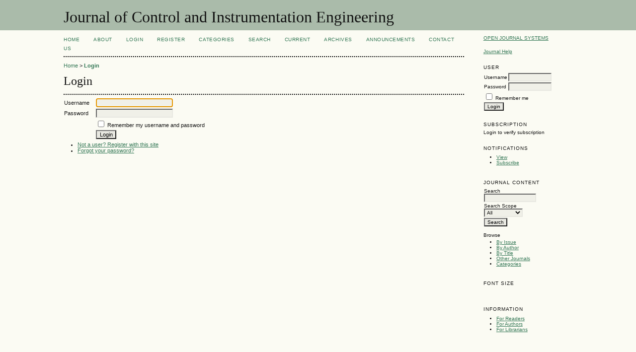

--- FILE ---
content_type: text/html; charset=utf-8
request_url: https://www.matjournals.in/index.php/JOCIE/login
body_size: 2911
content:

<!DOCTYPE html PUBLIC "-//W3C//DTD XHTML 1.0 Transitional//EN"
	"http://www.w3.org/TR/xhtml1/DTD/xhtml1-transitional.dtd">
<html xmlns="http://www.w3.org/1999/xhtml" lang="en-US" xml:lang="en-US">
<head>
	<meta http-equiv="Content-Type" content="text/html; charset=utf-8" />
	<title>Login</title>
	<meta name="description" content="" />
	<meta name="keywords" content="" />
	<meta name="generator" content="Open Journal Systems 2.4.5.0" />
	
		<link rel="stylesheet" href="https://www.matjournals.in/lib/pkp/styles/pkp.css" type="text/css" />
	<link rel="stylesheet" href="https://www.matjournals.in/lib/pkp/styles/common.css" type="text/css" />
	<link rel="stylesheet" href="https://www.matjournals.in/styles/common.css" type="text/css" />
	<link rel="stylesheet" href="https://www.matjournals.in/styles/compiled.css" type="text/css" />

	<!-- Base Jquery -->
	<script type="text/javascript" src="//www.google.com/jsapi"></script>
		<script type="text/javascript">
			<!--
			// Provide a local fallback if the CDN cannot be reached
			if (typeof google == 'undefined') {
				document.write(unescape("%3Cscript src='https://www.matjournals.in/lib/pkp/js/lib/jquery/jquery.min.js' type='text/javascript'%3E%3C/script%3E"));
				document.write(unescape("%3Cscript src='https://www.matjournals.in/lib/pkp/js/lib/jquery/plugins/jqueryUi.min.js' type='text/javascript'%3E%3C/script%3E"));
			} else {
				google.load("jquery", "1.4.4");
				google.load("jqueryui", "1.8.6");
			}
			// -->
		</script>
	
	
	
	<link rel="stylesheet" href="https://www.matjournals.in/styles/sidebar.css" type="text/css" />		<link rel="stylesheet" href="https://www.matjournals.in/styles/rightSidebar.css" type="text/css" />	
			<link rel="stylesheet" href="https://www.matjournals.in/plugins/blocks/languageToggle/styles/languageToggle.css" type="text/css" />
	
	<!-- Default global locale keys for JavaScript -->
	
<script type="text/javascript">
	jQuery.pkp = jQuery.pkp || { };
	jQuery.pkp.locale = { };
			
				jQuery.pkp.locale.form_dataHasChanged = 'The data on this form has changed. Continue anyway?';
	</script>
	<!-- Compiled scripts -->
			
<script type="text/javascript" src="https://www.matjournals.in/lib/pkp/js/lib/jquery/plugins/jquery.tag-it.js"></script>
<script type="text/javascript" src="https://www.matjournals.in/lib/pkp/js/lib/jquery/plugins/jquery.cookie.js"></script>

<script type="text/javascript" src="https://www.matjournals.in/lib/pkp/js/functions/fontController.js"></script>
<script type="text/javascript" src="https://www.matjournals.in/lib/pkp/js/functions/general.js"></script>
<script type="text/javascript" src="https://www.matjournals.in/lib/pkp/js/functions/jqueryValidatorI18n.js"></script>

<script type="text/javascript" src="https://www.matjournals.in/lib/pkp/js/classes/Helper.js"></script>
<script type="text/javascript" src="https://www.matjournals.in/lib/pkp/js/classes/ObjectProxy.js"></script>
<script type="text/javascript" src="https://www.matjournals.in/lib/pkp/js/classes/Handler.js"></script>
<script type="text/javascript" src="https://www.matjournals.in/lib/pkp/js/classes/linkAction/LinkActionRequest.js"></script>
<script type="text/javascript" src="https://www.matjournals.in/lib/pkp/js/classes/features/Feature.js"></script>

<script type="text/javascript" src="https://www.matjournals.in/lib/pkp/js/controllers/SiteHandler.js"></script><!-- Included only for namespace definition -->
<script type="text/javascript" src="https://www.matjournals.in/lib/pkp/js/controllers/UrlInDivHandler.js"></script>
<script type="text/javascript" src="https://www.matjournals.in/lib/pkp/js/controllers/AutocompleteHandler.js"></script>
<script type="text/javascript" src="https://www.matjournals.in/lib/pkp/js/controllers/ExtrasOnDemandHandler.js"></script>
<script type="text/javascript" src="https://www.matjournals.in/lib/pkp/js/controllers/form/FormHandler.js"></script>
<script type="text/javascript" src="https://www.matjournals.in/lib/pkp/js/controllers/form/AjaxFormHandler.js"></script>
<script type="text/javascript" src="https://www.matjournals.in/lib/pkp/js/controllers/form/ClientFormHandler.js"></script>
<script type="text/javascript" src="https://www.matjournals.in/lib/pkp/js/controllers/grid/GridHandler.js"></script>
<script type="text/javascript" src="https://www.matjournals.in/lib/pkp/js/controllers/linkAction/LinkActionHandler.js"></script>

<script type="text/javascript" src="https://www.matjournals.in/js/pages/search/SearchFormHandler.js"></script>
<script type="text/javascript" src="https://www.matjournals.in/js/statistics/ReportGeneratorFormHandler.js"></script>
<script type="text/javascript" src="https://www.matjournals.in/plugins/generic/lucene/js/LuceneAutocompleteHandler.js"></script>

<script type="text/javascript" src="https://www.matjournals.in/lib/pkp/js/lib/jquery/plugins/jquery.pkp.js"></script>	
	<!-- Form validation -->
	<script type="text/javascript" src="https://www.matjournals.in/lib/pkp/js/lib/jquery/plugins/validate/jquery.validate.js"></script>
	<script type="text/javascript">
		<!--
		// initialise plugins
		
		$(function(){
			jqueryValidatorI18n("https://www.matjournals.in", "en_US"); // include the appropriate validation localization
			
			$(".tagit").live('click', function() {
				$(this).find('input').focus();
			});
		});
		// -->
		
	</script>

		
</head>
<body id="pkp-user-login">
<div id="container">

<div id="header">
<div id="headerTitle">
<h1>
	Journal of Control and Instrumentation Engineering
</h1>
</div>
</div>

<div id="body">

	<div id="sidebar">
							<div id="rightSidebar">
				<div class="block" id="sidebarDevelopedBy">
	<a class="blockTitle" href="http://pkp.sfu.ca/ojs/" id="developedBy">Open Journal Systems</a>
</div><div class="block" id="sidebarHelp">
	<a class="blockTitle" href="javascript:openHelp('https://www.matjournals.in/index.php/JOCIE/help/view/user/topic/000003')">Journal Help</a>
</div><div class="block" id="sidebarUser">
			<span class="blockTitle">User</span>
	
												<form method="post" action="https://www.matjournals.in/index.php/JOCIE/login/signIn">
					<table>
						<tr>
							<td><label for="sidebar-username">Username</label></td>
							<td><input type="text" id="sidebar-username" name="username" value="" size="12" maxlength="32" class="textField" /></td>
						</tr>
						<tr>
							<td><label for="sidebar-password">Password</label></td>
							<td><input type="password" id="sidebar-password" name="password" value="" size="12" class="textField" /></td>
						</tr>
						<tr>
							<td colspan="2"><input type="checkbox" id="remember" name="remember" value="1" /> <label for="remember">Remember me</label></td>
						</tr>
						<tr>
							<td colspan="2"><input type="submit" value="Login" class="button" /></td>
						</tr>
					</table>
				</form>
						</div><div class="block" id="sidebarSubscription">
	<span class="blockTitle">Subscription</span>
							Login to verify subscription
			</div> <div class="block" id="notification">
	<span class="blockTitle">Notifications</span>
	<ul>
					<li><a href="https://www.matjournals.in/index.php/JOCIE/notification">View</a></li>
			<li><a href="https://www.matjournals.in/index.php/JOCIE/notification/subscribeMailList">Subscribe</a></li>
			</ul>
</div>

<div class="block" id="sidebarNavigation">
	<span class="blockTitle">Journal Content</span>

	<form id="simpleSearchForm" action="https://www.matjournals.in/index.php/JOCIE/search/search">
		<table id="simpleSearchInput">
			<tr>
				<td>
													<label for="simpleQuery">Search <br />
					<input type="text" id="simpleQuery" name="simpleQuery" size="15" maxlength="255" value="" class="textField" /></label>
								</td>
			</tr>
			<tr>
				<td><label for="searchField">
				Search Scope
				<br />
				<select id="searchField" name="searchField" size="1" class="selectMenu">
					<option label="All" value="query">All</option>
<option label="Authors" value="authors">Authors</option>
<option label="Title" value="title">Title</option>
<option label="Abstract" value="abstract">Abstract</option>
<option label="Index terms" value="indexTerms">Index terms</option>
<option label="Full Text" value="galleyFullText">Full Text</option>

				</select></label>
				</td>
			</tr>
			<tr>
				<td><input type="submit" value="Search" class="button" /></td>
			</tr>
		</table>
	</form>

	<br />

		<span class="blockSubtitle">Browse</span>
	<ul>
		<li><a href="https://www.matjournals.in/index.php/JOCIE/issue/archive">By Issue</a></li>
		<li><a href="https://www.matjournals.in/index.php/JOCIE/search/authors">By Author</a></li>
		<li><a href="https://www.matjournals.in/index.php/JOCIE/search/titles">By Title</a></li>
		
					<li><a href="https://www.matjournals.in/index.php/index">Other Journals</a></li>
			<li><a href="https://www.matjournals.in/index.php/index/search/categories">Categories</a></li>			</ul>
	</div>

<!-- Add javascript required for font sizer -->
<script type="text/javascript">
	<!--
	$(function(){
		fontSize("#sizer", "body", 9, 16, 32, ""); // Initialize the font sizer
	});
	// -->
</script>

<div class="block" id="sidebarFontSize" style="margin-bottom: 4px;">
	<span class="blockTitle">Font Size</span>
	<div id="sizer"></div>
</div>
<br /><div class="block" id="sidebarInformation">
	<span class="blockTitle">Information</span>
	<ul>
		<li><a href="https://www.matjournals.in/index.php/JOCIE/information/readers">For Readers</a></li>		<li><a href="https://www.matjournals.in/index.php/JOCIE/information/authors">For Authors</a></li>		<li><a href="https://www.matjournals.in/index.php/JOCIE/information/librarians">For Librarians</a></li>	</ul>
</div>

			</div>
			</div>

<div id="main">
<div id="navbar">
	<ul class="menu">
		<li id="home"><a href="https://www.matjournals.in/index.php/JOCIE/index">Home</a></li>
		<li id="about"><a href="https://www.matjournals.in/index.php/JOCIE/about">About</a></li>

					<li id="login"><a href="https://www.matjournals.in/index.php/JOCIE/login">Login</a></li>
							<li id="register"><a href="https://www.matjournals.in/index.php/JOCIE/user/register">Register</a></li>
										<li id="categories"><a href="https://www.matjournals.in/index.php/index/search/categories">Categories</a></li>
							<li id="search"><a href="https://www.matjournals.in/index.php/JOCIE/search">Search</a></li>
		
					<li id="current"><a href="https://www.matjournals.in/index.php/JOCIE/issue/current">Current</a></li>
			<li id="archives"><a href="https://www.matjournals.in/index.php/JOCIE/issue/archive">Archives</a></li>
		
					<li id="announcements"><a href="https://www.matjournals.in/index.php/JOCIE/announcement">Announcements</a></li>
				

									<li class="navItem" id="navItem-0"><a href="http://matjournals.in/index.php/JOCIE/about/contact">Contact Us</a></li>
						</ul>
</div>
<div id="breadcrumb">
	<a href="https://www.matjournals.in/index.php/JOCIE/index">Home</a> &gt;
			<a href="https://www.matjournals.in/index.php/JOCIE/login" class="current">Login</a></div>

<h2>Login</h2>


<div id="content">




	<form id="signinForm" method="post" action="https://www.matjournals.in/index.php/JOCIE/login/signIn">


<input type="hidden" name="source" value="" />

	<table id="signinTable" class="data">
	<tr>
		<td class="label"><label for="loginUsername">Username</label></td>
		<td class="value"><input type="text" id="loginUsername" name="username" value="" size="20" maxlength="32" class="textField" /></td>
	</tr>
	<tr>
		<td class="label"><label for="loginPassword">Password</label></td>
		<td class="value"><input type="password" id="loginPassword" name="password" value="" size="20" class="textField" /></td>
	</tr>
		<tr valign="middle">
		<td></td>
		<td class="value"><input type="checkbox" id="loginRemember" name="remember" value="1" /> <label for="loginRemember">Remember my username and password</label></td>
	</tr>
		<tr>
		<td></td>
		<td><input type="submit" value="Login" class="button" /></td>
	</tr>
	</table>

	<ul>
		<li><a href="https://www.matjournals.in/index.php/JOCIE/user/register">Not a user? Register with this site</a></li>		<li><a href="https://www.matjournals.in/index.php/JOCIE/login/lostPassword">Forgot your password?</a></li>
	</ul>

<script type="text/javascript">
<!--
	document.getElementById('loginUsername').focus();
// -->
</script>
</form>

</div><!-- content -->
</div><!-- main -->
</div><!-- body -->



</div><!-- container -->
</body>
</html>
